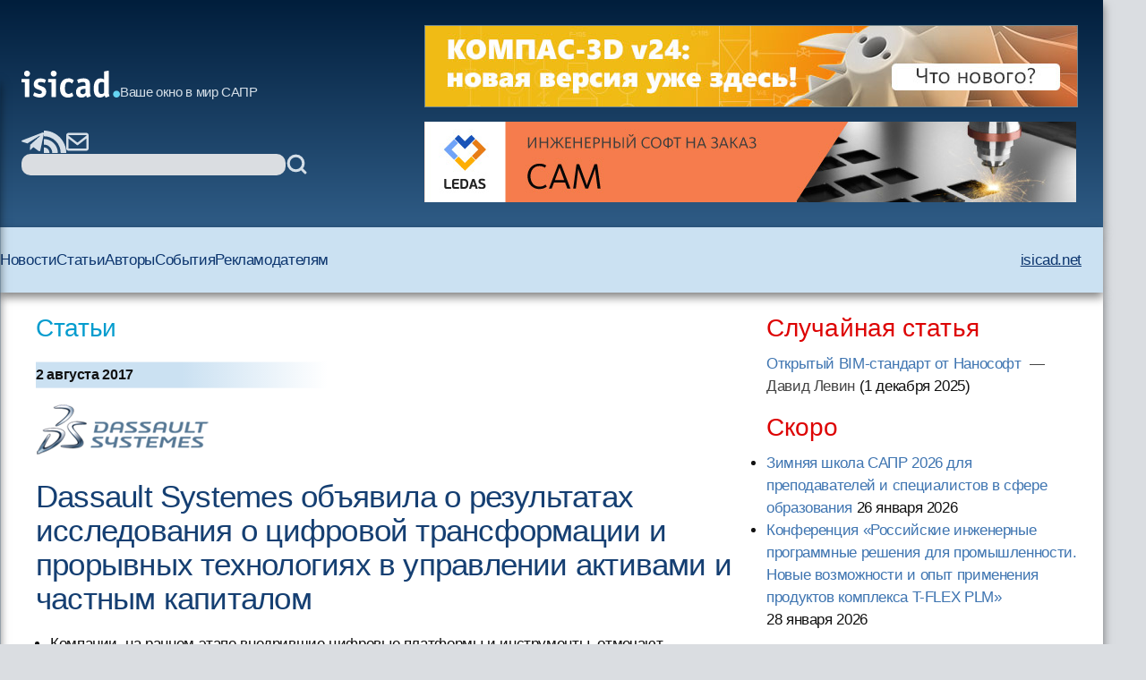

--- FILE ---
content_type: text/html; charset=windows-1251
request_url: https://isicad.ru/ru/articles.php?article_num=19351&print=1&printcomments=1
body_size: 35803
content:
<!DOCTYPE html>
<html lang="ru">

<head>
    <meta charset="UTF-8" />
    <meta name="viewport" content="width=device-width, initial-scale=1.0" />
    <link rel="stylesheet" href="/runew//ru/css/main.css" />
    <script defer src="/runew/script.js"></script>
    <title>
        isicad: Dassault Systemes объявила о результатах исследования о цифровой трансформации и прорывных технологиях в управлении активами и частным капиталом    </title>
</head>

<body>
    <div data-scroll-watcher=""></div>
    <header class="primary-header">
        <div class="container">
            <div class="header-content">
                <div class="header-left-side" data-header-left-side>
                    <div class="logo-and-mobile-menu">
                        <button class="mobile-nav-toggle" aria-controls="primary-navigation" aria-expanded="true">
                            <svg class="icon-hamburger" aria-hidden="true">
                                <use href="/runew/img/sprite.svg#icon-hamburger"></use>
                            </svg>
                            <span class="visually-hidden">Menu</span>
                        </button>
                        <div data-close-navbar-icon class="visually-hidden">
                            <svg class="mobile-close-icon">
                                <use href="/runew/img/sprite.svg#close"></use>
                            </svg>
                        </div>
                        <div data-close-navbar-icon class="visually-hidden">
                            <svg class="mobile-close-icon">
                                <use href="/runew/img/sprite.svg#close"></use>
                            </svg>
                        </div>
                        <div data-close-navbar-icon="" class="visually-hidden">
                            <svg class="mobile-close-icon">
                                <use href="/runew/img/sprite.svg#close"></use>
                            </svg>
                        </div>
                        <nav class="mobile-navigation scrolled" id="mobile-navigation">
                            <!-- <span class="logotip-mobile">isicad</span> -->
                            <ul aria-label="Mobile" role="list" class="mobile-nav-list">
                                <li>
                                    <a href="https://isicad.ru/ru/news.php">Новости</a>
                                </li>
                                <li>
                                    <a href="https://isicad.ru/ru/articles.php">Статьи</a>
                                </li>
                                <li>
                                    <a href="https://isicad.ru/ru/authors.php">Авторы</a>
                                </li>
                                <li>
                                    <a href="https://isicad.ru/ru/events.php">События</a>
                                </li>

                                <li>
                                    <a href="https://isicad.ru/ru/mediakit/">Рекламодателям</a>
                                </li>
                                <li>
                                    <a href="http://isicad.net/">isicad.net</a>
                                </li>
                            </ul>
                        </nav>
                        <div class="logo-description">
                            <a href="https://isicad.ru/ru/"><svg class="logotip-svg"><use href="/runew/img/sprite.svg#logotip-white"></use></svg></a>
                            <span>Ваше окно в мир САПР</span>
                        </div>
                    </div>


                    <div class="header-actions">
                        <div class="header-social-block">
                            <a href="https://t.me/isicad">
                                <svg class="header-actions-icons">
                                    <use href="/runew/img/sprite.svg#contacts-telegram"></use>
                                </svg>
                            </a>
                            <a href="">
                                <svg class="header-actions-icons">
                                    <use href="/runew/img/sprite.svg#rss"></use>
                                </svg>
                            </a>
                            <a href="mailto:info@isicad.ru" class="header-social mailto">
                                <svg class="header-actions-icons">
                                    <use href="/runew/img/sprite.svg#contacts-email"></use>
                                </svg>
                            </a>
                            <button data-mobile-search-open-icon class="search-icon">
                                <svg>
                                    <use href="/runew/img/sprite.svg#search"></use>
                                </svg>
                            </button>
                        </div>

                        <form name="search" action="/ru/search.php" method="get" class="search-form">
                            <input type="hidden" name="sub" value="search" />
                            <input type="text" name="query" value="" id="search-field" class="search-field" />
                            <button type="submit">
                                <svg class="header-actions-icons">
                                    <use href="/runew/img/sprite.svg#search"></use>
                                </svg>
                            </button>
                        </form>
                    </div>
                </div>


                <form name="mobile-search" action="search.php" method="get" class="mobile-search-form"
                    data-mobile-search-form="invisible">
                    <input type="hidden" name="sub" value="search" />
                    <button type="submit">
                        <svg class="mobile-search-icon">
                            <use href="/runew/img/sprite.svg#search"></use>
                        </svg>
                    </button>

                    <input type="text" name="query" value="" id="mobile-search-field" class="mobile-search-field">
                    <div data-close-icon="">
                        <svg class="mobile-close-icon">
                            <use href="/runew/img/sprite.svg#close"></use>
                        </svg>
                    </div>
                </form>


                <div class="banners" data-banners>
                    <div style="padding: 0; margin: 4px;">
<a href="https://kompas.ru/kompas-3d/v24/?utm_source=isicad&utm_medium=banner&utm_campaign=kompas_v24&erid=2SDnjexKyWv" target="_blank" onClick="javascript: pageTracker._trackPageview('/bannerads/ascon/head_720x90_20250829');" class="isb-label bottom-end" title="Реклама. ООО «Аскон-Системы Проектирования»"><img src="https://isicad.ru/ru/b/ascon/20250829/v24release_728x90.jpg" style="border: 1px solid #728891;" ></a>




</div>
<div style="padding: 0; margin: 4px;">

<!--<div style="background: url('/ru/b/flant/20221202/deckhouse-light.png') top no-repeat;">
	<a href="https://flant.ru/?utm_source=isicad&utm_medium=banner&utm_campaign=isicad-banner" target="_blank" onClick="javascript: pageTracker._trackPageview('/bannerads/flant/middle_500x90_20221202');">
		<video width="728" height="90" loop autoplay muted>
		  <source src="/ru/b/flant/20221202/deckhouse-light.mp4" type="video/mp4">
		</video>
	</a>
</div>-->

<a href="https://ledas.com/ru/?erid=2SDnjcGVUgw" target="_blank" onClick="javascript: pageTracker._trackPageview('/bannerads/ledas/head_728x90_20191230_cam" class="isb-label bottom-end" title="Реклама. ООО «ЛЕДАС»"><img src="https://isicad.ru/ru/b/ledas/20191230/ledas-cam.jpg" /></a></div>                </div>
            </div>


        </div>
        <div class="container">
            <nav class="primary-navigation" id="primary-navigation">
                <ul aria-label="Primary" role="list" class="nav-list">
                    <li>
                        <a href="https://isicad.ru/ru/news.php">Новости</a>
                    </li>
                    <li>
                        <a href="https://isicad.ru/ru/articles.php">Статьи</a>
                    </li>
                    <li>
                        <a href="https://isicad.ru/ru/authors.php">Авторы</a>
                    </li>
                    <li>
                        <a href="https://isicad.ru/ru/events.php">События</a>
                    </li>

                    <li>
                        <a href="https://isicad.ru/ru/mediakit/">Рекламодателям</a>
                    </li>
                    <li>
                        <a href="http://isicad.net/">isicad.net</a>
                    </li>
                </ul>
            </nav>
        </div>
    </header>
    <main>
        <div class="container">
            <section class="main-with-sidebar">
                <article>
                    <div class="article-aria">
                        <a href="articles.php">Статьи</a>
                    </div>

                    <div class="article-meta fw-bold">
                        <div id="newsline1" class="article-date">2 августа 2017</div>
                    </div>

                    <p><a href=http://www.3ds.com target="_blank"><img src="https://isicad.ru/uploads/logo/DS_Logo_blue.png" border="0" align="left" style="margin-bottom:15px;"></a><p style="clear:both">
                    <div class="article-header">
                        <h1 class="fs-big-header">
                            Dassault Systemes объявила о результатах исследования о цифровой трансформации и прорывных технологиях в управлении активами и частным капиталом                        </h1>
                    </div>

                    <div class="article-content">
                        <div class="author-info">
                                                        <div>
                                <p class="author-name-info fw-bold"></p>
                            </div>
                        </div>
                        <div class="clear"></div>

                        <ul>
<li>Компании, на раннем этапе внедрившие цифровые платформы и инструменты, отмечают многочисленные преимущества для бизнеса и клиентов 
</li><li>Менеджеры по управлению активами и частным капиталом начинают планомерно внедрять цифровые технологии 
</li><li>Постепенная трансформация в управлении активами станет заметна в течение следующего десятилетия </li>
</ul>

<b>ВЕЛИЗИ-ВИЛЛАКУБЛЕ, Франция, 2 августа 2017 года</b> – Компания <a href="http://www.3ds.com">Dassault Syst&#232;mes</a>   (Euronext Paris: #13065, DSY.PA) заказала исследовательскому агентству <a href="http://www.create-research-uk.com/ ">CREATE-Research</a>  проведение опроса более 450 топ-менеджеров в области управления активами и частным капиталом на тему цифровой трансформации в их отрасли и ее перспективах. Опрос показал, что менеджеры по управлению активами и частным капиталом используют достаточно сдержанный подход к внедрению цифровых технологий, но в то же время ожидают частичную или полную трансформацию отрасли в течение следующих десяти лет. Компании, внедрившие цифровые технологии еще на раннем этапе, сообщают об улучшении своих конкурентных позиций и о повышении качества клиентского опыта. Результаты исследования были опубликованы в рамках международной конференции по управлению инвестициями <a href="https://finance.knect365.com/fundforum-international/">FundForum International</a>, которая прошла в Берлине с 12 по 14 июня 2017 года. 


<p>Результаты опроса, полностью представленные в отчете «Цифровизация в управлении активами и частным капиталом: прогнозы и ошибки», позволяют узнать о ключевых факторах, способствующих внедрению цифровых технологий, о текущем состоянии этого процесса и об обстоятельствах, препятствующих или создающих условия для цифровизации, а также изучают предпосылки для грядущих прорывов в отрасли, факторы ее успеха и преимущества.


<p>В числе результатов исследования: 

<ul>
<li>Растущее ценовое давление, увеличение значимости платежей и сборов как дифференциаторов, рост бюджетных пассивных фондов, появление на рынке финансово-технологических компаний и интернет-гигантов, а также новое поколение инновационных инвесторов способствуют диджитализации. 
</li><li>54% менеджеров по управлению активами используют в своей деятельности инструменты для работы с социальными сетями, тогда как 56% управляющих капиталом используют новые цифровые платформы; блокчейн получил наименьшее распространение среди восьми упомянутых респондентами цифровых инструментов. 
</li><li>80% менеджеров по управлению активами и 77% управляющих частным капиталом ожидают, что цифровая трансформация приведет к частичной или полной трансформации их отрасли в течение следующих десяти лет.  
</li><li>Большинство респондентов видит будущее в создании альянсов с компаниями, которые способны привнести в отрасль прорывные технологии (external disruptor), или в разработке проприетарных платформ; и только меньшинство считает, что эти внешние компании будут создавать собственные ниши. 
</li><li>Компании, которые давно начали внедрение цифровых технологий, сообщают о снижении операционных издержек, повышении устойчивости своих рыночных позиций, увеличении эффективности, более полном соответствии регуляторным требованиям, а также повышении качества обслуживания клиентов. </li>
</ul>

«Основной движущей силой, способствующей цифровой трансформации в ближайшее время, станет изменяющееся поведение клиентов, в результате чего финансовые сервисы станут обуславливаться уже не факторами предложения, а факторами спроса, – говорит Амин Раджан (Amin Rajan), главный исполнительный директор CREATE-Research. – Это означает, что индустрия управления активами находится на пороге новой трансформации, намного более всеобъемлющей, чем всё то, что мы видели раньше. Цифровизация – это не оптимальный выбор или вынужденная мера, это, скорее, единственно возможное решение. Будущее за теми компаниями, у которых есть четкая концепция ведения бизнеса в эру цифровых технологий». 


<p>«Мы запустили данное исследование, чтобы оценить ожидаемый эффект от внедрения цифровых технологий в индустрии управления активами и частным капиталом в течение ближайших десяти лет и узнать мнение руководителей компаний о той роли, которую будет играть сохранение или трансформация их бизнес-модели, – говорит Гийом Дюфур (Guillaume Dufour), вице-президент, финансовые и бизнес-услуги, Dassault Syst&#232;mes. – Мы продолжаем помогать финансовым учреждениям в осуществлении цифровой трансформации, предлагая такие отраслевые решения, как ‘Innovation Factory’, которые позволят им внедрять цифровые технологии в свои бизнес-процессы, совершенствовать процедуры управления, ускорять сроки вывода новых продуктов на рынок и минимизировать издержки, связанные с соблюдением регуляторных требований, чтобы предлагать более качественное обслуживание для постоянно меняющейся базы клиентов».  


<p>Исследование «Внедрение цифровых технологий в управление активами и частным капиталом: прогнозы и ошибки» составлено по итогам глобального опроса 458 менеджеров по управлению активами и управляющих частными активами/капиталами из 37 юрисдикций, работающих с активами на общую сумму 32 триллиона долларов США. Текст отчета доступен по адресу: <a href="https://www.3ds.com/industries/financial-and-business-services/innovation-factory">https://www.3ds.com/industries/financial-and-business-services/innovation-factory/</a>.


<p>Более подробную информацию об отраслевых решениях Dassault Syst&#232;mes для индустрии финансовых и бизнес-услуг можно получить по адресу: <a href="https://www.3ds.com/ru/otrasli/finansovye-i-biznes-uslugi/">https://www.3ds.com/ru/otrasli/finansovye-i-biznes-uslugi/</a>




<h5>О компании Dassault Syst&#232;mes</h5>

Компания Dassault Syst&#232;mes воплощает принцип 3DEXPERIENCE, обеспечивая отдельных людей и компании виртуальной средой для создания устойчивых инноваций. Ведущие решения компании помогают изменить подход к разработке, производству изделий и сервису. Приложения для взаимодействия от Dassault Syst&#232;mes способствуют поиску социальных инноваций, позволяя виртуальному миру улучшать мир реальный. Обеспечивая поддержку свыше 220 тыс. заказчиков, Dassault Syst&#232;mes работает более чем в 140 странах мира, с компаниями любого размера и из всех отраслей промышленности.


<p>Для получения более подробной информации посетите сайт www.3ds.com/ru.

<p><span class="txt-sml">3DEXPERIENCE, логотип Compass и логотип 3DS, CATIA, SOLIDWORKS, ENOVIA, DELMIA, SIMULIA, GEOVIA, EXALEAD, 3DVIA, BIOVIA, NETVIBES и 3DEXCITE являются зарегистрированными товарными знаками Dassault Syst&#232;mes или её дочерних компаний на территории США и/или других стран.
</span>
                    </div>
                    <script type="text/javascript" src="//yandex.st/share/share.js" charset="utf-8"></script>
<div class="yashare-auto-init" data-yashareType="button" data-yashareQuickServices="vkontakte,twitter,lj" style=" margin: 25px 0 15px -5px;"></div> <!--<p class="nopad clear" id="under-pub-banner">

<div class="center up-dn">

<a href="https://company.im-consult.ru/webinar_bim?utm_source=&utm_medium=&utm_campaign=&utm_source=isicad&utm_medium=banner&utm_campaign=webinar_23_06_22" target="_blank" onClick="javascript: pageTracker._trackPageview('/bannerads/im-consult/middle_500x90_20220614');"><img src="/ru/b/im-consult/20220614/Level.png"></a>

<a href="https://company.im-consult.ru/webinar_bim?utm_source=&utm_medium=&utm_campaign=&utm_source=isicad&utm_medium=banner&utm_campaign=webinar_23_06_22" target="_blank" onClick="javascript: pageTracker._trackPageview('/bannerads/im-consult/middle_500x90_20220614');">
<video width="500" height="90" loop autoplay muted>
  <source src="/ru/b/im-consult/20220629/IMConsult.mp4" type="video/mp4">
</video>
</a>

</div>
-->


<p><br />


<!--<script type="text/javascript">

document.write("Комментарии");
</script>-->
<p id="comments"></p>
<div id="disqus_thread"></div>
Насколько мы понимаем, по причинам, зависящим от Disqus, отображение и добавление комментариев для некоторых регионов временно функционирует не очень стабильно.
Мы работаем над восстановлением.

<script type="text/javascript">
    /* * * CONFIGURATION VARIABLES: EDIT BEFORE PASTING INTO YOUR WEBPAGE * * */
    var disqus_shortname = 'isicad'; // required: replace example with your forum shortname
	var disqus_config = function () { 
  this.language = "ru";
};
  var disqus_url = "http://isicad.ru/ru/articles.php?article_num=19351";

    /* * * DON'T EDIT BELOW THIS LINE * * */
    (function() {
        var dsq = document.createElement('script'); dsq.type = 'text/javascript'; dsq.async = true;
        dsq.src = location.protocol + '//' + disqus_shortname + '.disqus.com/embed.js';
        (document.getElementsByTagName('head')[0] || document.getElementsByTagName('body')[0]).appendChild(dsq);
    })();
</script>
<noscript>Включите JavaScript, чтобы видеть комментарии <a href="http://disqus.com/?ref_noscript">Disqus.</a></noscript>

<script type="text/javascript">
    /* * * CONFIGURATION VARIABLES: EDIT BEFORE PASTING INTO YOUR WEBPAGE * * */
    var disqus_shortname = 'isicad'; // required: replace example with your forum shortname


    /* * * DON'T EDIT BELOW THIS LINE * * */
    (function () {
        var s = document.createElement('script'); s.async = true;
        s.type = 'text/javascript';
        s.src = location.protocol + '//' + disqus_shortname + '.disqus.com/count.js';
        (document.getElementsByTagName('HEAD')[0] || document.getElementsByTagName('BODY')[0]).appendChild(s);
    }());
</script>

<p class="clear"><h4><i>Читайте также:</i></h4><ul class="seealso">
           	<li><a href="articles.php?article_num=21302" class="list">Как в компаниях Dassault Systemes и «Цифра» видят условия успешного и причины неуспешного внедрения софтвера в промышленности </a></li>
           	<li><a href="articles.php?article_num=21280" class="list">Что о достижениях компаний АСКОН, Dassault Systemes, Топ Системы и Siemens было рассказано на видеоконференции «Цифровой Роскосмос»</a></li>
           	<li><a href="articles.php?article_num=21262" class="list">Dassault Systemes vs Solidworks</a></li>
           	<li><a href="articles.php?article_num=20520" class="list">Dassault Systemes всерьёз не хочет, чтобы вы использовали SOLIDWORKS</a></li>
           	<li><a href="articles.php?article_num=20439" class="list">Семь друзей SOLIDWORKS (и один Вице-президент Dassault Systemes)</a></li>
           	<li><a href="articles.php?article_num=20173" class="list">DASSAULT SYSTEMES. Французская история успеха в индустрии софтвера, или почему и как появилась CATIA</a></li>
           	<li><a href="news.php?news=19619" class="list">Bouygues Construction объединяет усилия с Dassault Systemes и Accenture для ускорения цифровой трансформации строительных проектов</a></li>
           	<li><a href="news.php?news=19418" class="list">Чтобы закрепить крупные перемены в бизнесе Dassault Systemes в России и СНГ, октябрьские форумы  компании в Москве посетит CEO и Президент Bernard Charl&#232;s </a></li>
           	<li><a href="news.php?news=18423" class="list">С 1 февраля 2016 года,  Алексей Рыжов  — генеральный директор Dassault Systemes в России, СНГ и Средней Азии</a></li>
           	<li><a href="news.php?news=17766" class="list">Президент Dassault Systemes высоко оценил технологические инновации решений российской компании ТЕСИС </a></li>
           	<li><a href="news.php?news=17645" class="list">Компания ТЕСИС стала одним из лучших дистрибьютером Dassault Systemes</a></li>
           	<li style="list-style-image: url('img/i.gif');"><a href="news.php?news=17482" class="list">«Dassault Systemes» в России и СНГ проводит опрос по выявлению наиболее популярных СМИ в области САПР</a></li>
           	<li><a href="news.php?news=16463" class="list">Dassault Systemes и НЕОЛАНТ объединяют усилия по внедрению PLM-технологий в российский ТЭК</a></li>
           	<li><a href="news.php?news=16317" class="list">Компания Dassault Systemes объявила о  значительном развитии платформы  3DEXPERIENCE и новом портфолио облачных приложений</a></li>
           	<li><a href="news.php?news=16302" class="list">Dassault Systemes отправляет свои решения в облака</a></li>
           	<li><a href="articles.php?article_num=16298" class="list">PTC и Dassault Systemes как Давид и Голиаф мира&nbsp;САПР</a></li>
           	<li><a href="news.php?news=16295" class="list">Dassault Systemes и ФГУП «НПО «Техномаш» достигли соглашений о сотрудничестве</a></li>
           	<li><a href="news.php?news=16289" class="list">Компания Dassault Systemes  представляет решение EXALEAD OneCall, помогающее добиться роста бизнеса за счет эффективного взаимодействия с заказчиками</a></li>
           	<li><a href="news.php?news=16258" class="list">Компания Dassault Systemes  завершила сделку по приобретению Apriso</a></li>
           	<li><a href="news.php?news=16250" class="list">Компания Dassault Systemes представляет новое отраслевое решение для аэрокосмической и оборонной промышленности Co-Design to Target</a></li></ul>
                </article>

                <aside>
                    <section class="margin-bottom-420">
                        <h2 class="sidebar-section-title fs-medium-header margin-bottom-300">Случайная статья</h2>
<a href="/ru/articles.php?article_num=23399">Открытый BIM-стандарт от Нанософт </a><span style="color:#444">&nbsp;&mdash; Давид Левин</span> <nobr>(1 декабря 2025</nobr>)                    </section>
                    <section class="margin-bottom-420">
                        <h2 class="sidebar-section-title fs-medium-header margin-bottom-300">Скоро</h2>
                        <ul class="topnews"><li><a href="/ru/events.php?event=23416" target="_top">Зимняя школа САПР 2026 для преподавателей и специалистов в сфере образования</a> <nobr>26 января 2026</nobr></li><li><a href="/ru/events.php?event=23408" target="_top">Конференция «Российские инженерные программные решения для промышленности. Новые возможности и опыт применения продуктов комплекса T-FLEX PLM»</a> <nobr>28 января 2026</nobr></li></ul>
                    </section>

                    <section class="margin-bottom-420 sidebar-line">
                        <h2 class="sidebar-section-title fs-medium-header margin-bottom-300">Самые популярные материалы
                        </h2>

                        <img src="https://isicad.ru/ru/img/Top10_rotate-1.gif" alt="">

                        <div id="top10_month" class="show">
                        <span class="red">за месяц</span>&nbsp;&nbsp;&nbsp;&nbsp;&nbsp;&nbsp;
                        <span onclick="document.getElementById('top10_month').className='hide'; document.getElementById('top10_all').className='show';" style="text-decoration:underline; cursor:pointer;">за все время</span>
                          
                        <ol class="top10" style="padding-bottom:5px;">
                        <li><span class="new">
<a href="https://isicad.ru/ru/articles.php?article_num=23392">САРУС+ Композиты: от анонса до релиза. Промежуточные итоги
</a></span></li>

<li><span class="growth">
<a href="https://isicad.ru/ru/articles.php?article_num=18118">Вычисление объёмов шламохранилищ в Civil 3D: для тех, кто не любит формулы и англоязычные интерфейсы
</a></span></li>

<li><span class="growth">
<a href="https://isicad.ru/ru/articles.php?article_num=22479">Кто и когда изобрел электромобиль?
</a></span></li>

<li><span class="stab">
<a href="https://isicad.ru/ru/articles.php?article_num=16726">AutoCAD Civil 3D: Пять примеров внедрения при создании инфраструктуры Олимпийских игр в Сочи
</a></span></li>

<li><span class="decay">
<a href="https://isicad.ru/ru/articles.php?article_num=20607">Скрипты в AutoCAD. Самое недооцененное оружие
</a></span></li>

<li><span class="growth">
<a href="https://isicad.ru/ru/articles.php?article_num=20456">Минутка прикладного AutoCAD: извлечение данных в один клик
</a></span></li>

<li><span class="growth">
<a href="https://isicad.ru/ru/articles.php?article_num=20391">Расставим все точки. Работа с координатами в Revit
</a></span></li>

<li><span class="growth">
<a href="https://isicad.ru/ru/articles.php?article_num=23008">Длина дуги — поиски универсальной формулы
</a></span></li>

<li><span class="growth">
<a href="https://isicad.ru/ru/articles.php?article_num=21383">Реверс инжиниринг изделий в Siemens NX от «А» до «Я»
</a></span></li>

<li><span class="growth">
<a href="https://isicad.ru/ru/articles.php?article_num=23077">Проблемы, возникающие при конструировании деталей из металла, изготавливаемых литьём с последующей механической обработкой
</a></span></li>
                        </ol>
                        </div>

                        <div id="top10_all" class="hide">
                        <span onclick="document.getElementById('top10_month').className='show'; document.getElementById('top10_all').className='hide';" style="text-decoration:underline; cursor:pointer;">за месяц</span>&nbsp;&nbsp;&nbsp;&nbsp;&nbsp;&nbsp;
                          <span class="red">за все время</span>
                          <ol class="top10" style="padding-bottom:5px;clear:both;">
                          <li><span class="stab">
<a href="https://isicad.ru/ru/articles.php?article_num=20607">Скрипты в AutoCAD. Самое недооцененное оружие
</a></span></li>

<li><span class="stab">
<a href="https://isicad.ru/ru/articles.php?article_num=20391">Расставим все точки. Работа с координатами в Revit
</a></span></li>

<li><span class="stab">
<a href="https://isicad.ru/ru/articles.php?article_num=17329">Уровни детализации элементов информационной модели здания
</a></span></li>

<li><span class="growth">
<a href="https://isicad.ru/ru/articles.php?article_num=18311">КОМПАС-3D vs SolidWorks
</a></span></li>

<li><span class="decay">
<a href="https://isicad.ru/ru/articles.php?article_num=16601">Revit — очень хорошо, но без AutoCADа — выброшенные деньги
</a></span></li>

<li><span class="stab">
<a href="https://isicad.ru/ru/articles.php?article_num=18349">Бесплатный российский online-инструмент конструктора трубопроводов
</a></span></li>

<li><span class="stab">
<a href="https://isicad.ru/ru/articles.php?article_num=21855">Топ 10 технологий для цифровизации строительства в России 2021
</a></span></li>

<li><span class="growth">
<a href="https://isicad.ru/ru/articles.php?article_num=20456">Минутка прикладного AutoCAD: извлечение данных в один клик
</a></span></li>

<li><span class="decay">
<a href="https://isicad.ru/ru/articles.php?article_num=22473">С чем столкнутся пользователи при переходе с SolidWorks на КОМПАС-3D
</a></span></li>

<li><span class="growth">
<a href="https://isicad.ru/ru/articles.php?article_num=20967">Шаблон в ARCHICAD: от А до Я. Часть 3
</a></span></li>

                          </ol>
                        </div>
                    </section>

                    <section class="margin-bottom-420 sidebar-line">
                        <div class="sapr-interview">
                            <img src="https://isicad.ru/ru/img/ornament_bird.png" alt="ornament_bird">
                            <a href="/ru/ask-vip.php">
                                <h3>Проект &laquo;Народное САПР-интервью&raquo;</h3>
                            </a>
                        </div>
                    </section>

                    <section class="margin-bottom-420 sidebar-line">
                        <p><a href="https://isicad.ru/ru/cover_all.php" class="liblue">Все номера</a></p>
                        <p><a href="https://isicad.ru/ru/subscription.php" class="liblue">Подписаться на рассылку
                                isicad</a></p>
                    </section>

                    <section class="margin-bottom-420">
                        <h2 class="sidebar-section-title fs-medium-header margin-bottom-300">Актуальное обсуждение</h2>
                        <img class="margin-bottom-300" src="/runew/img/disqus.jpg" alt="">
                        <ul class="sidebar-links">
                            <li>
                                <a href="http://isicad.disqus.com/latest.rss">RSS-лента комментариев</a>
                            </li>
                        </ul>
                    </section>

                    <section class="margin-bottom-420 sidebar-line">
                        <style>
                        widget-recent-comments widget {margin-top:0 !important;}
                        .widget-content ul { margin:0 !important; padding:0 !important; }
                        .widget-content ul li { list-style-image:none !important; list-style-type:none !important; margin-bottom:15px !important; }
                        .widget-content { float:left !important; max-width:350px !important; margin:0 !important; padding:0 !important;}
                        .dsq-widget-comment p { display: block !important; clear:both !important; margin-bottom:3px !important;  padding-bottom:0 !important;}
                         a.dsq-widget-user:link,  a.dsq-widget-user:active,  a.dsq-widget-user:visited,  a.dsq-widget-user:hover { font-size:12px; font-weight:bold; color:black; text-decoration:none; }
                        </style>

                        <p class="clear">
                        <div id="recentcomments" class="widget-recent-comments widget">

                        <!--<h3 class="widget-header">Последние комментарии</h3>-->

                        <div class="widget-content">

                        <script type="text/javascript" src="//isicad.disqus.com/recent_comments_widget.js?num_items=3&hide_avatars=1&avatar_size=32&excerpt_length=200">
                        </script>
                    </section>


<!--

                    <section class="margin-bottom-420 sidebar-line">
                    </section>
-->
                    <section class="margin-bottom-420 sidebar-line">
                        <h2 class="sidebar-section-title fs-medium-header margin-bottom-300">Форумы isicad</h2>
                        <div class="sidebar-forums flex">
                            <a href="https://isicad.ru/ru/2010/"><img
                                    src="https://isicad.ru/ru/img/isicad-2010_s.jpg" alt=""></a>
                            <a href="https://isicad.ru/ru/2008/"><img
                                    src="https://isicad.ru/ru/img/isicad-2008_s.jpg" alt=""></a>
                            <a href="https://isicad.ru/ru/2006/"><img
                                    src="https://isicad.ru/ru/img/isicad-2006_s.jpg" alt=""></a>
                            <a href="https://isicad.ru/ru/2004/"><img
                                    src="https://isicad.ru/ru/img/isicad-2004_s.jpg" alt=""></a>
                        </div>
                    </section>

                    <section class="margin-bottom-420">
                        <h2 class="sidebar-section-title fs-medium-header margin-bottom-300">О проекте</h2>
                        <div class="about-project">
                            <p class="margin-bottom-300">Приглашаем публиковать на сайте <a
                                    href="http://isicad.ru/">isicad.ru</a>
                                новости и пресс-релизы о новых
                                решениях и продуктах, о
                                проводимых мероприятиях и другую информацию.</p>
                            <p class="margin-bottom-300">Адрес для корреспонденции - <a
                                    href="mailto:info@isicad.ru">info@isicad.ru</a></p>

                            <p class="margin-bottom-300">Проект isicad нацелен на укрепление контактов между
                                разработчиками,
                                поставщиками и потребителями
                                промышленных решений в областях PLM и ERP...</p>
                            <p class="margin-bottom-300"><a href="https://isicad.ru/ru/about.php">Подробнее</a></p>
                            <p><a href="https://isicad.ru/ru/price.php">Информация для рекламодателей</a></p>
                        </div>
                    </section>
                </aside>
        </div>
        </div>
    </main>
    <footer class="fs-footer">
        <div class="container">
            <p>Все права защищены. c 2004-2026 Группа компаний <a href="http://ledas.com/">&laquo;ЛЕДАС&raquo;</a></p>

            <p>Перепечатка материалов сайта допускается с согласия редакции, ссылка на isicad.ru обязательна.</p>
            <p>Вы можете обратиться к нам по адресу <a href="mailto:info@isicad.ru">info@isicad.ru</a>.</p>
        </div>
    </footer>
</body>

<!-- Google tag (gtag.js) -->
<script async src="https://www.googletagmanager.com/gtag/js?id=G-WB9TK0H3C2"></script>
<script>
  window.dataLayer = window.dataLayer || [];
  function gtag(){dataLayer.push(arguments);}
  gtag('js', new Date());

  gtag('config', 'G-WB9TK0H3C2');
</script>

</html>

--- FILE ---
content_type: text/html; charset=utf-8
request_url: https://disqus.com/embed/comments/?base=default&f=isicad&t_u=http%3A%2F%2Fisicad.ru%2Fru%2Farticles.php%3Farticle_num%3D19351&t_d=%0A%20%20%20%20%20%20%20%20%20%20%20%20%20%20%20%20%20%20%20%20%20%20%20%20%20%20%20%20Dassault%20Systemes%20%D0%BE%D0%B1%D1%8A%D1%8F%D0%B2%D0%B8%D0%BB%D0%B0%20%D0%BE%20%D1%80%D0%B5%D0%B7%D1%83%D0%BB%D1%8C%D1%82%D0%B0%D1%82%D0%B0%D1%85%20%D0%B8%D1%81%D1%81%D0%BB%D0%B5%D0%B4%D0%BE%D0%B2%D0%B0%D0%BD%D0%B8%D1%8F%20%D0%BE%20%D1%86%D0%B8%D1%84%D1%80%D0%BE%D0%B2%D0%BE%D0%B9%20%D1%82%D1%80%D0%B0%D0%BD%D1%81%D1%84%D0%BE%D1%80%D0%BC%D0%B0%D1%86%D0%B8%D0%B8%20%D0%B8%20%D0%BF%D1%80%D0%BE%D1%80%D1%8B%D0%B2%D0%BD%D1%8B%D1%85%20%D1%82%D0%B5%D1%85%D0%BD%D0%BE%D0%BB%D0%BE%D0%B3%D0%B8%D1%8F%D1%85%20%D0%B2%20%D1%83%D0%BF%D1%80%D0%B0%D0%B2%D0%BB%D0%B5%D0%BD%D0%B8%D0%B8%20%D0%B0%D0%BA%D1%82%D0%B8%D0%B2%D0%B0%D0%BC%D0%B8%20%D0%B8%20%D1%87%D0%B0%D1%81%D1%82%D0%BD%D1%8B%D0%BC%20%D0%BA%D0%B0%D0%BF%D0%B8%D1%82%D0%B0%D0%BB%D0%BE%D0%BC%20%20%20%20%20%20%20%20%20%20%20%20%20%20%20%20%20%20%20%20%20%20%20%20&t_t=%0A%20%20%20%20%20%20%20%20%20%20%20%20%20%20%20%20%20%20%20%20%20%20%20%20%20%20%20%20Dassault%20Systemes%20%D0%BE%D0%B1%D1%8A%D1%8F%D0%B2%D0%B8%D0%BB%D0%B0%20%D0%BE%20%D1%80%D0%B5%D0%B7%D1%83%D0%BB%D1%8C%D1%82%D0%B0%D1%82%D0%B0%D1%85%20%D0%B8%D1%81%D1%81%D0%BB%D0%B5%D0%B4%D0%BE%D0%B2%D0%B0%D0%BD%D0%B8%D1%8F%20%D0%BE%20%D1%86%D0%B8%D1%84%D1%80%D0%BE%D0%B2%D0%BE%D0%B9%20%D1%82%D1%80%D0%B0%D0%BD%D1%81%D1%84%D0%BE%D1%80%D0%BC%D0%B0%D1%86%D0%B8%D0%B8%20%D0%B8%20%D0%BF%D1%80%D0%BE%D1%80%D1%8B%D0%B2%D0%BD%D1%8B%D1%85%20%D1%82%D0%B5%D1%85%D0%BD%D0%BE%D0%BB%D0%BE%D0%B3%D0%B8%D1%8F%D1%85%20%D0%B2%20%D1%83%D0%BF%D1%80%D0%B0%D0%B2%D0%BB%D0%B5%D0%BD%D0%B8%D0%B8%20%D0%B0%D0%BA%D1%82%D0%B8%D0%B2%D0%B0%D0%BC%D0%B8%20%D0%B8%20%D1%87%D0%B0%D1%81%D1%82%D0%BD%D1%8B%D0%BC%20%D0%BA%D0%B0%D0%BF%D0%B8%D1%82%D0%B0%D0%BB%D0%BE%D0%BC%20%20%20%20%20%20%20%20%20%20%20%20%20%20%20%20%20%20%20%20%20%20%20%20&s_o=default&l=ru
body_size: 2513
content:
<!DOCTYPE html>

<html lang="ru" dir="ltr" class="not-supported type-">

<head>
    <title>Комментарии Disqus</title>

    
    <meta name="viewport" content="width=device-width, initial-scale=1, maximum-scale=1, user-scalable=no">
    <meta http-equiv="X-UA-Compatible" content="IE=edge"/>

    <style>
        .alert--warning {
            border-radius: 3px;
            padding: 10px 15px;
            margin-bottom: 10px;
            background-color: #FFE070;
            color: #A47703;
        }

        .alert--warning a,
        .alert--warning a:hover,
        .alert--warning strong {
            color: #A47703;
            font-weight: bold;
        }

        .alert--error p,
        .alert--warning p {
            margin-top: 5px;
            margin-bottom: 5px;
        }
        
        </style>
    
    <style>
        
        html, body {
            overflow-y: auto;
            height: 100%;
        }
        

        #error {
            display: none;
        }

        .clearfix:after {
            content: "";
            display: block;
            height: 0;
            clear: both;
            visibility: hidden;
        }

        
    </style>

</head>
<body>
    

    
    <div id="error" class="alert--error">
        <p>У нас не получилось загрузить Disqus. Если вы модератор, пожалуйста посмотрите наше <a href="https://docs.disqus.com/help/83/">руководство по устранению неисправностей</a>.</p>
    </div>

    
    <script type="text/json" id="disqus-forumData">{"session":{"canModerate":false,"audienceSyncVerified":false,"canReply":true,"mustVerify":false,"recaptchaPublicKey":"6LfHFZceAAAAAIuuLSZamKv3WEAGGTgqB_E7G7f3","mustVerifyEmail":false},"forum":{"aetBannerConfirmation":null,"founder":"16543088","twitterName":"","commentsLinkOne":"(1 \u043a\u043e\u043c\u043c\u0435\u043d\u0442\u0430\u0440\u0438\u0439)","guidelines":null,"disableDisqusBrandingOnPolls":false,"commentsLinkZero":"","disableDisqusBranding":false,"id":"isicad","createdAt":"2011-09-08T02:14:43.783318","category":"","aetBannerEnabled":false,"aetBannerTitle":null,"raw_guidelines":null,"initialCommentCount":null,"votingType":null,"daysUnapproveNewUsers":null,"installCompleted":true,"moderatorBadgeText":"","commentPolicyText":"Disqus \u043f\u0440\u044f\u0447\u0435\u0442 \u0442\u043e, \u0447\u0442\u043e \u0435\u043c\u0443 \u043a\u0430\u0436\u0435\u0442\u0441\u044f \u0441\u043e\u043c\u043d\u0438\u0442\u0435\u043b\u044c\u043d\u044b\u043c. \u0420\u0435\u0434\u0430\u043a\u0442\u043e\u0440\u044b isicad \u0441\u0442\u0430\u0440\u0430\u044e\u0442\u0441\u044f, \u043d\u043e \u043d\u0435 \u0432\u0441\u0435\u0433\u0434\u0430 \u0443\u0441\u043f\u0435\u0432\u0430\u044e\u0442 \u0443\u0441\u043b\u0435\u0434\u0438\u0442\u044c \u0437\u0430 \u044d\u0442\u0438\u043c.","aetEnabled":false,"channel":null,"sort":2,"description":null,"organizationHasBadges":true,"newPolicy":true,"raw_description":null,"customFont":null,"language":"ru","adsReviewStatus":0,"commentsPlaceholderTextEmpty":null,"daysAlive":0,"forumCategory":null,"linkColor":null,"colorScheme":"auto","pk":"1014466","commentsPlaceholderTextPopulated":null,"permissions":{},"commentPolicyLink":null,"aetBannerDescription":null,"favicon":{"permalink":"https://disqus.com/api/forums/favicons/isicad.jpg","cache":"https://c.disquscdn.com/uploads/forums/101/4466/favicon.png"},"name":"isicad.ru: \u0432\u0441\u0435 \u043e \u0421\u0410\u041f\u0420 \u0438 PLM","commentsLinkMultiple":"(\u043a\u043e\u043c\u043c\u0435\u043d\u0442\u0430\u0440\u0438\u0435\u0432 \u2013 {num})","settings":{"threadRatingsEnabled":false,"adsDRNativeEnabled":false,"behindClickEnabled":false,"disable3rdPartyTrackers":false,"adsVideoEnabled":false,"adsProductVideoEnabled":false,"adsPositionBottomEnabled":false,"ssoRequired":false,"contextualAiPollsEnabled":false,"unapproveLinks":false,"adsPositionRecommendationsEnabled":true,"adsEnabled":false,"adsProductLinksThumbnailsEnabled":false,"hasCustomAvatar":false,"organicDiscoveryEnabled":true,"adsProductDisplayEnabled":false,"adsProductLinksEnabled":false,"audienceSyncEnabled":false,"threadReactionsEnabled":false,"linkAffiliationEnabled":false,"adsPositionAiPollsEnabled":false,"disableSocialShare":false,"adsPositionTopEnabled":false,"adsProductStoriesEnabled":false,"sidebarEnabled":false,"adultContent":false,"allowAnonVotes":false,"gifPickerEnabled":true,"mustVerify":true,"badgesEnabled":false,"mustVerifyEmail":true,"allowAnonPost":false,"unapproveNewUsersEnabled":false,"mediaembedEnabled":true,"aiPollsEnabled":false,"userIdentityDisabled":false,"adsPositionPollEnabled":false,"discoveryLocked":false,"validateAllPosts":false,"adsSettingsLocked":false,"isVIP":false,"adsPositionInthreadEnabled":false},"organizationId":765632,"typeface":"sans-serif","url":"http://isicad.ru","daysThreadAlive":0,"avatar":{"small":{"permalink":"https://disqus.com/api/forums/avatars/isicad.jpg?size=32","cache":"//a.disquscdn.com/1763052994/images/noavatar32.png"},"large":{"permalink":"https://disqus.com/api/forums/avatars/isicad.jpg?size=92","cache":"//a.disquscdn.com/1763052994/images/noavatar92.png"}},"signedUrl":"http://disq.us/?url=http%3A%2F%2Fisicad.ru&key=o7CCVlgkQvZgyX6nVDj0Jw"}}</script>

    <div id="postCompatContainer"></div>


    <div id="fixed-content"></div>

    
        <script type="text/javascript">
          var embedv2assets = window.document.createElement('script');
          embedv2assets.src = 'https://c.disquscdn.com/embedv2/latest/embedv2.js';
          embedv2assets.async = true;

          window.document.body.appendChild(embedv2assets);
        </script>
    



    
</body>
</html>


--- FILE ---
content_type: application/x-javascript
request_url: https://isicad.ru/runew/script.js
body_size: 8725
content:
// ----- Slider -----
/*
const slider = document.querySelector("[data-slider]");
const track = slider.querySelector("[data-slider-track]");
const prev = slider.querySelector("[data-slider-prev]");
const next = slider.querySelector("[data-slider-next]");

if (track) {
  prev.addEventListener("click", () => {
    next.removeAttribute("disabled");

    track.scrollTo({
      left: track.scrollLeft - track.firstElementChild.offsetWidth,
      behavior: "smooth",
    });
  });

  next.addEventListener("click", () => {
    prev.removeAttribute("disabled");

    track.scrollTo({
      left: track.scrollLeft + track.firstElementChild.offsetWidth,
      behavior: "smooth",
    });
  });

  track.addEventListener("scroll", () => {
    const trackScrollWidth = track.scrollWidth;
    const trackOuterWidth = track.clientWidth;

    prev.removeAttribute("disabled");
    next.removeAttribute("disabled");

    if (track.scrollLeft <= 0) {
      prev.setAttribute("disabled", "");
    }

    if (track.scrollLeft === trackScrollWidth - trackOuterWidth) {
      next.setAttribute("disabled", "");
    }
  });
}
*/
// ----- Slider -----

const primaryHeader = document.querySelector(".primary-header");
const scrollWatcher = document.createElement("div");
const navToggle = document.querySelector(".mobile-nav-toggle");
const mobileNav = document.querySelector("#mobile-navigation");
const main = document.querySelector("main");

const banners = document.querySelector("[data-banners]");
// const iconHamburger = document.querySelector(".icon-hamburger");
const closeMobileNav = document.querySelector("[data-close-navbar-icon]");
const headerLeftSide = document.querySelector("[data-header-left-side]");
const mobileSearchForm = document.querySelector("[data-mobile-search-form]");

// РћРїСЂРµРґРµР»СЏРµРј РјРѕР±РёР»СЊРЅСѓСЋ РІРµСЂСЃРёСЋ
const getMobileBreakpoint = () => {
  const value = getComputedStyle(document.documentElement).getPropertyValue(
    "--mobile-breakpoint"
  );

  return parseFloat(value) || 710;
};

// Р’СЃС‚Р°РІР»СЏРµРј РїСѓСЃС‚РѕР№ РґРёРІ РґР»СЏ IntersectionObserver
scrollWatcher.dataset.scrollWatcher = "";
primaryHeader.before(scrollWatcher);

function updateMainPadding() {
  const headerHeight = primaryHeader.offsetHeight;
  if (window.innerWidth <= getMobileBreakpoint()) {
    main.style.paddingTop = `${headerHeight}px`;
  } else main.style.paddingTop = "";
}

const headerResizeObserver = new ResizeObserver((entries) => {
  updateMainPadding();
});

headerResizeObserver.observe(primaryHeader);

const navObserver = new IntersectionObserver((entries) => {
  const isScrolled = !entries[0].isIntersecting;
  banners.classList.toggle("hide", isScrolled);
  mobileNav.classList.toggle("scrolled", isScrolled);
  updateMainPadding();
});

navObserver.observe(scrollWatcher);
updateMainPadding();

// ----- Arhive. Select menu -----
const optionMenu = document.querySelector(".select-menu");
if (optionMenu) {
  const selectBtn = optionMenu.querySelector(".select-btn"),
    options = optionMenu.querySelectorAll(".option"),
    selectOverlay = document.querySelector(".select-overlay"),
    sBtn_text = optionMenu.querySelector(".sBtn-text");

  const closeMenu = () => {
    selectOverlay.removeAttribute("data-select-overlay");
    optionMenu.classList.remove("active");
  };

  // Р—Р°РєСЂС‹С‚РёРµ РїРѕ РєР»РёРєСѓ РЅР° РѕРІРµСЂР»РµР№, header РёР»Рё РІРЅРµ РјРµРЅСЋ
  selectOverlay.addEventListener("click", closeMenu);
  primaryHeader.addEventListener("click", closeMenu);

  selectBtn.addEventListener("click", () => {
    optionMenu.classList.toggle("active");
    selectOverlay.toggleAttribute("data-select-overlay");
  });

  options.forEach((option) => {
    option.addEventListener("click", () => {
      let selectedOption = option.querySelector(".option-text").innerText;
      sBtn_text.innerText = selectedOption;

      optionMenu.classList.remove("active");
      selectOverlay.removeAttribute("data-select-overlay");
    });
  });
}
// ----- Arhive. Select menu -----

navToggle.addEventListener("click", () => {
  navToggle.setAttribute("aria-expanded", true);
  mobileNav.dataset.visible = "data-visible";
  primaryHeader.dataset.overlay = "";
  navToggle.classList.add("visually-hidden");

  closeMobileNav.classList.remove("visually-hidden");
});

mobileNav.addEventListener("click", (e) => {
  if (e.target.matches("a")) closeNavBars();
});

document.addEventListener("click", (e) => {
  if (e.target.matches("[data-overlay]") || e.target.closest("[data-close-navbar-icon]")) closeNavBars();
});

// document.addEventListener("click", (e) => {
//   if (e.target.closest("[data-close-navbar-icon]")) {
//     closeNavBars();
//   }
// });

function closeNavBars() {
  mobileNav.removeAttribute("data-visible");
  primaryHeader.removeAttribute("data-overlay");
  if (optionMenu) optionMenu.classList.remove("active");
  navToggle.classList.remove("visually-hidden");
  closeMobileNav.classList.add("visually-hidden");
}

// ----- Р›РѕРіРёРєР° РїРѕРёСЃРєРѕРІРѕР№ СЃС‚СЂРѕРєРё РІ РјРѕР±РёР»СЊРЅРѕР№ РІРµСЂСЃРёРё -----

primaryHeader.addEventListener("click", (e) => {
  if (e.target.closest("[data-mobile-search-open-icon]")) {
    headerLeftSide.dataset.headerLeftSide = "invisible";
    mobileSearchForm.dataset.mobileSearchForm = "visible";
  } else if (e.target.closest("[data-close-icon]")) {
    mobileSearchForm.dataset.mobileSearchForm = "invisible";
    headerLeftSide.dataset.headerLeftSide = "visible";
  }
});

// ----- РЈРІРµР»РёС‡РµРЅРЅС‹Рµ РєР°СЂС‚РёРЅРєРё -----

function increasePic(imgElement) {
  if (window.innerWidth <= getMobileBreakpoint()) return;
  const existingOverlay = document.querySelector(".image-overlay");
  if (existingOverlay) {
    document.body.removeChild(existingOverlay);
    return;
  }

  // РЎРѕР·РґР°РµРј РѕРІРµСЂР»РµР№
  const overlay = document.createElement("div");
  overlay.className = "image-overlay";
  overlay.style.cssText = `
        position: fixed;
        top: 0;
        left: 0;
        width: 100%;
        height: 100%;
        background: rgba(0,0,0,0.0);
        display: flex;
        justify-content: center;
        align-items: center;
        z-index: 1000;
        cursor: pointer;
    `;

  // РљРѕРЅС‚РµР№РЅРµСЂ РґР»СЏ РёР·РѕР±СЂР°Р¶РµРЅРёСЏ
  const imgContainer = document.createElement("div");
  imgContainer.style.cssText = `
        max-width: 90vw;
        max-height: 90vh;
        position: relative;
    `;

  // РЈРІРµР»РёС‡РµРЅРЅРѕРµ РёР·РѕР±СЂР°Р¶РµРЅРёРµ
  const enlargedImg = document.createElement("img");
  enlargedImg.src = imgElement.src;
  enlargedImg.style.cssText = `
        max-width: 100%;
        max-height: 100%;
        display: block;
        object-fit: contain;
        box-shadow: 0px 0px 10px 0px rgba(0, 0, 0, 0.5);
    `;

  // Р”РѕР±Р°РІР»СЏРµРј СЌР»РµРјРµРЅС‚С‹ РІ DOM
  imgContainer.append(enlargedImg);
  overlay.append(imgContainer);
  document.body.append(overlay);

  // Р—Р°РєСЂС‹С‚РёРµ РїСЂРё РєР»РёРєРµ РЅР° РѕРІРµСЂР»РµР№
  overlay.addEventListener("click", () => {
    document.body.removeChild(overlay);
  });
}

// --- Р›РѕРіРёРєР° РїРѕСЏРІР»РµРЅРёСЏ Р±Р»РѕРєР° author-info ---
function checkAuthorInfo() {
    const authorInfo = document.querySelector('.author-info');
    if (!authorInfo) return;
    
    const container = authorInfo.closest('.author-info-container');
    
    const hasImage = authorInfo.querySelector('img') !== null;
    
    let hasText = false;
    const textSelectors = [
        '.author-name-info',
        '.author-job-title',
        '.author-job-info'
    ];
    
    for (const selector of textSelectors) {
        const element = authorInfo.querySelector(selector);
        if (element && element.textContent.trim() !== '') {
            hasText = true;
            break;
        }
    }
    
    if (!hasImage && !hasText) {
        authorInfo.classList.add('visually-hidden');
        container.classList.add('empty-container');
    } else {
        authorInfo.classList.remove('visually-hidden');
        container.classList.remove('empty-container');
    }
}

document.addEventListener('DOMContentLoaded', checkAuthorInfo);

// РќР°Р±Р»СЋРґР°С‚РµР»СЊ Р·Р° РёР·РјРµРЅРµРЅРёСЏРјРё author-info
const authorInfo = document.querySelector('.author-info');
if (authorInfo) {
    const observer = new MutationObserver(checkAuthorInfo);
    observer.observe(authorInfo, {
        childList: true,
        subtree: true,
        characterData: true
    });
}
